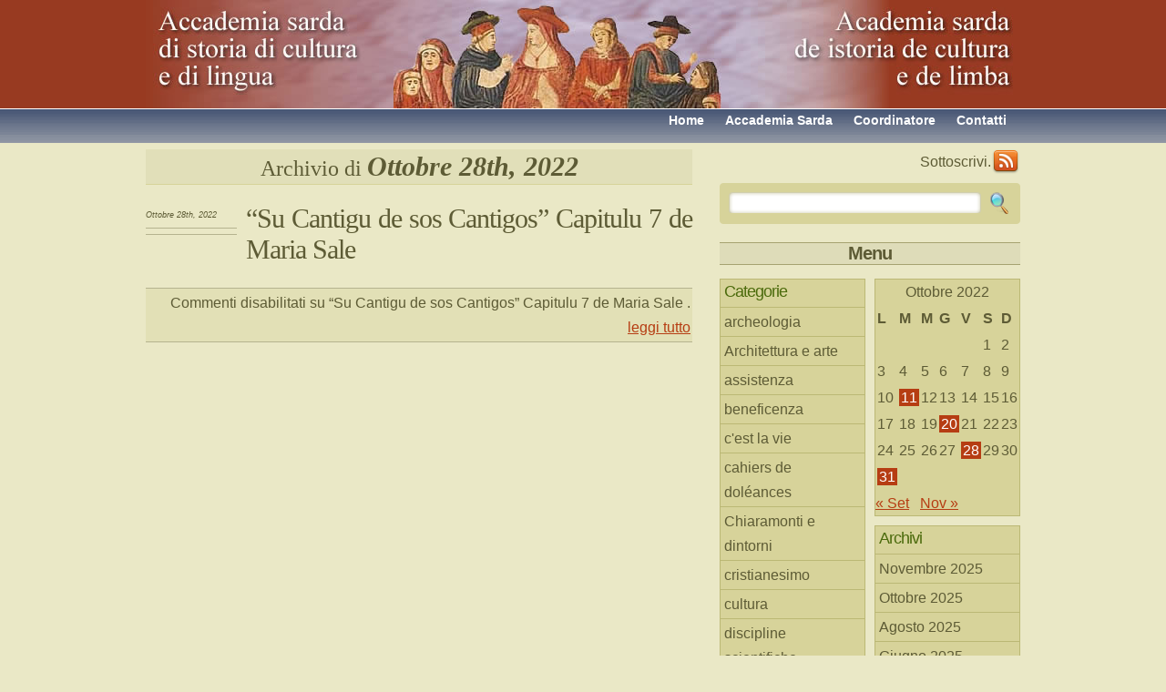

--- FILE ---
content_type: text/html; charset=UTF-8
request_url: https://www.accademiasarda.it/2022/10/28/
body_size: 8353
content:
<!DOCTYPE html PUBLIC "-//W3C//DTD XHTML 1.0 Transitional//EN" "http://www.w3.org/TR/xhtml1/DTD/xhtml1-transitional.dtd">
<html xmlns="http://www.w3.org/1999/xhtml" lang="it-IT">

<head profile="http://gmpg.org/xfn/11">
<meta http-equiv="Content-Type" content="text/html; charset=UTF-8" />

<title>Accademia sarda di storia di cultura e di lingua   &raquo; 2022 &raquo; Ottobre &raquo; 28</title>

<link rel="stylesheet" href="https://www.accademiasarda.it/wp-content/themes/green/style.css" type="text/css" media="screen" />
    <!--[if IE 6]>
	<link rel="stylesheet" href="https://www.accademiasarda.it/wp-content/themes/green/hack.css" type="text/css" />
	<![endif]-->
<link rel="alternate" type="application/rss+xml" title="Accademia sarda di storia di cultura e di lingua RSS Feed" href="https://www.accademiasarda.it/feed/" />
<link rel="pingback" href="https://www.accademiasarda.it/xmlrpc.php" />

<link rel='dns-prefetch' href='//s.w.org' />
		<script type="text/javascript">
			window._wpemojiSettings = {"baseUrl":"https:\/\/s.w.org\/images\/core\/emoji\/12.0.0-1\/72x72\/","ext":".png","svgUrl":"https:\/\/s.w.org\/images\/core\/emoji\/12.0.0-1\/svg\/","svgExt":".svg","source":{"concatemoji":"https:\/\/www.accademiasarda.it\/wp-includes\/js\/wp-emoji-release.min.js?ver=5.4.18"}};
			/*! This file is auto-generated */
			!function(e,a,t){var n,r,o,i=a.createElement("canvas"),p=i.getContext&&i.getContext("2d");function s(e,t){var a=String.fromCharCode;p.clearRect(0,0,i.width,i.height),p.fillText(a.apply(this,e),0,0);e=i.toDataURL();return p.clearRect(0,0,i.width,i.height),p.fillText(a.apply(this,t),0,0),e===i.toDataURL()}function c(e){var t=a.createElement("script");t.src=e,t.defer=t.type="text/javascript",a.getElementsByTagName("head")[0].appendChild(t)}for(o=Array("flag","emoji"),t.supports={everything:!0,everythingExceptFlag:!0},r=0;r<o.length;r++)t.supports[o[r]]=function(e){if(!p||!p.fillText)return!1;switch(p.textBaseline="top",p.font="600 32px Arial",e){case"flag":return s([127987,65039,8205,9895,65039],[127987,65039,8203,9895,65039])?!1:!s([55356,56826,55356,56819],[55356,56826,8203,55356,56819])&&!s([55356,57332,56128,56423,56128,56418,56128,56421,56128,56430,56128,56423,56128,56447],[55356,57332,8203,56128,56423,8203,56128,56418,8203,56128,56421,8203,56128,56430,8203,56128,56423,8203,56128,56447]);case"emoji":return!s([55357,56424,55356,57342,8205,55358,56605,8205,55357,56424,55356,57340],[55357,56424,55356,57342,8203,55358,56605,8203,55357,56424,55356,57340])}return!1}(o[r]),t.supports.everything=t.supports.everything&&t.supports[o[r]],"flag"!==o[r]&&(t.supports.everythingExceptFlag=t.supports.everythingExceptFlag&&t.supports[o[r]]);t.supports.everythingExceptFlag=t.supports.everythingExceptFlag&&!t.supports.flag,t.DOMReady=!1,t.readyCallback=function(){t.DOMReady=!0},t.supports.everything||(n=function(){t.readyCallback()},a.addEventListener?(a.addEventListener("DOMContentLoaded",n,!1),e.addEventListener("load",n,!1)):(e.attachEvent("onload",n),a.attachEvent("onreadystatechange",function(){"complete"===a.readyState&&t.readyCallback()})),(n=t.source||{}).concatemoji?c(n.concatemoji):n.wpemoji&&n.twemoji&&(c(n.twemoji),c(n.wpemoji)))}(window,document,window._wpemojiSettings);
		</script>
		<style type="text/css">
img.wp-smiley,
img.emoji {
	display: inline !important;
	border: none !important;
	box-shadow: none !important;
	height: 1em !important;
	width: 1em !important;
	margin: 0 .07em !important;
	vertical-align: -0.1em !important;
	background: none !important;
	padding: 0 !important;
}
</style>
	<link rel='stylesheet' id='wp-block-library-css'  href='https://www.accademiasarda.it/wp-includes/css/dist/block-library/style.min.css?ver=5.4.18' type='text/css' media='all' />
<link rel='https://api.w.org/' href='https://www.accademiasarda.it/wp-json/' />
<link rel="EditURI" type="application/rsd+xml" title="RSD" href="https://www.accademiasarda.it/xmlrpc.php?rsd" />
<link rel="wlwmanifest" type="application/wlwmanifest+xml" href="https://www.accademiasarda.it/wp-includes/wlwmanifest.xml" /> 
<meta name="generator" content="WordPress 5.4.18" />

<!-- Protected by WP-SpamFree :: JS BEGIN -->
<script type="text/javascript" src="https://www.accademiasarda.it/wp-content/plugins/wp-spamfree/js/wpsfv2-js.php"></script> 
<!-- Protected by WP-SpamFree :: JS END -->

<style type="text/css">.recentcomments a{display:inline !important;padding:0 !important;margin:0 !important;}</style></head>
<body>
<!--wrapper-->
<div id="wrapper">
<!--header-->
	<div id="header">
    	<!--logo-->
    	<div id="logo"><h1><a href="https://www.accademiasarda.it" title="storia cultura e lingua italiana e sarda">Accademia sarda di storia di cultura e di lingua</a></h1></div><!--logo-end-->
        <!--page-navigation-->
        
    </div><!--header-end-->
	<div id="menu">
        <em></em>
        	<ul>
				<li class="page_item"><a href="https://www.accademiasarda.it/contatti/" title="Contattaci">Contatti</a></li>
				<li class="page_item"><a href="https://www.accademiasarda.it/angelino-tedde/" title="Coordinatore del sito">Coordinatore</a></li>
        		<li class="page_item"><a href="https://www.accademiasarda.it/?page_id=10" title="Accademia sarda di storia di cultura e di lingua">Accademia Sarda</a></li>
				<li class="page_item"><a href="https://www.accademiasarda.it" title="Ritorna alla pagina iniziale">Home</a></li>
            </ul>
        </div><!--page-navigation-->
	<!--content-->
	<div id="content">
    
		<!--left-col-->   
		<div id="left-col">

		
 	   	  		<h2 class="pagetitle">Archivio di <strong>Ottobre 28th, 2022</strong></h2>
 	  
				<div class="post">
			<div class="post-info">
				<em>Ottobre 28th, 2022</em>
		<span class="post-tag"></span>
		</div>

		<div class="entry">
		<h2><a href="https://www.accademiasarda.it/2022/10/su-cantigu-de-sos-cantigos-capitulu-7-de-maria-sale/" rel="bookmark" title="Permanent Link to &#8220;Su Cantigu de sos Cantigos&#8221; Capitulu 7 de Maria Sale">&#8220;Su Cantigu de sos Cantigos&#8221; Capitulu 7 de Maria Sale</a></h2>
		<p class="metadata"><span>Commenti disabilitati<span class="screen-reader-text"> su &#8220;Su Cantigu de sos Cantigos&#8221; Capitulu 7 de Maria Sale</span></span> . <a href="https://www.accademiasarda.it/2022/10/su-cantigu-de-sos-cantigos-capitulu-7-de-maria-sale/#more-19090">leggi tutto</a></p>
		</div>
                
		<div class="navigation">
        	<div class="alignleft"></div>
        	<div class="alignright"></div>
		</div>
        
        </div><!--post-end-->
		
	
	</div>
    
<!--right-col-->  
<div id="right-col">

    <!--rss subscriber-->  
    <div id="feed">
        <a href="https://www.accademiasarda.it/feed/" class="rss">RSS</a> Sottoscrivi.
    </div><!--rss subscriber-end-->

    <!--search-->  

    	    <div id="searchform">
<form method="" action="https://www.accademiasarda.it/">

<input type="text" value="" name="s" id="s" />
<input type="submit" id="searchsubmit" value="&nbsp;" />
        
</form></div>

	
        <!--sidebar-->             
        <div id="sidebar"><h3>Menu</h3>
         	<!--sidebar1-->
<div id="sidebar1">
  
    <ul>
    <li id="categories-153315451" class="widget widget_categories"><h2 class="widgettitle">Categorie</h2>
		<ul>
				<li class="cat-item cat-item-13"><a href="https://www.accademiasarda.it/category/archeologia/">archeologia</a>
</li>
	<li class="cat-item cat-item-121"><a href="https://www.accademiasarda.it/category/architettura-e-arte/">Architettura e arte</a>
</li>
	<li class="cat-item cat-item-54"><a href="https://www.accademiasarda.it/category/assistenza/">assistenza</a>
</li>
	<li class="cat-item cat-item-53"><a href="https://www.accademiasarda.it/category/beneficenza/">beneficenza</a>
</li>
	<li class="cat-item cat-item-85"><a href="https://www.accademiasarda.it/category/cahiers-de-doleances/cest-la-vie/">c&#039;est la vie</a>
</li>
	<li class="cat-item cat-item-40"><a href="https://www.accademiasarda.it/category/cahiers-de-doleances/">cahiers de doléances</a>
</li>
	<li class="cat-item cat-item-57"><a href="https://www.accademiasarda.it/category/cultura/chiaramonti-e-dintorni/">Chiaramonti e dintorni</a>
</li>
	<li class="cat-item cat-item-42"><a href="https://www.accademiasarda.it/category/biografie-di-vita/cristianesimo/">cristianesimo</a>
</li>
	<li class="cat-item cat-item-6"><a href="https://www.accademiasarda.it/category/cultura/">cultura</a>
</li>
	<li class="cat-item cat-item-1"><a href="https://www.accademiasarda.it/category/disc-scient/">discipline scientifiche</a>
</li>
	<li class="cat-item cat-item-55"><a href="https://www.accademiasarda.it/category/educazione/">educazione</a>
</li>
	<li class="cat-item cat-item-112"><a href="https://www.accademiasarda.it/category/eventi-culturali/">eventi culturali</a>
</li>
	<li class="cat-item cat-item-123"><a href="https://www.accademiasarda.it/category/eventi-luttuosi/">eventi luttuosi</a>
</li>
	<li class="cat-item cat-item-43"><a href="https://www.accademiasarda.it/category/eventi-straordinari/">eventi straordinari</a>
</li>
	<li class="cat-item cat-item-75"><a href="https://www.accademiasarda.it/category/filologia/">filologia</a>
</li>
	<li class="cat-item cat-item-96"><a href="https://www.accademiasarda.it/category/filosofia/">Filosofia</a>
</li>
	<li class="cat-item cat-item-104"><a href="https://www.accademiasarda.it/category/gallurese/">gallurese</a>
</li>
	<li class="cat-item cat-item-86"><a href="https://www.accademiasarda.it/category/il-marchio-dalla-protome-taurina/">Il marchio dalla protòme taurina</a>
</li>
	<li class="cat-item cat-item-56"><a href="https://www.accademiasarda.it/category/istituzioni-educative/">istituzioni educative</a>
</li>
	<li class="cat-item cat-item-45"><a href="https://www.accademiasarda.it/category/letteratura-giovanile/">letteratura giovanile</a>
</li>
	<li class="cat-item cat-item-10"><a href="https://www.accademiasarda.it/category/cultura/letteratura-sarda/">letteratura sarda</a>
</li>
	<li class="cat-item cat-item-5"><a href="https://www.accademiasarda.it/category/lingualimba/">lingua/limba</a>
</li>
	<li class="cat-item cat-item-41"><a href="https://www.accademiasarda.it/category/biografie-di-vita/">memoria e storia</a>
</li>
	<li class="cat-item cat-item-14"><a href="https://www.accademiasarda.it/category/narrativa/">narrativa</a>
</li>
	<li class="cat-item cat-item-76"><a href="https://www.accademiasarda.it/category/onomastica/">onomastica</a>
</li>
	<li class="cat-item cat-item-92"><a href="https://www.accademiasarda.it/category/pedagogia/">pedagogia</a>
</li>
	<li class="cat-item cat-item-39"><a href="https://www.accademiasarda.it/category/politologia/">politologia</a>
</li>
	<li class="cat-item cat-item-103"><a href="https://www.accademiasarda.it/category/prosa/">prosa</a>
</li>
	<li class="cat-item cat-item-108"><a href="https://www.accademiasarda.it/category/psicologia/">psicologia</a>
</li>
	<li class="cat-item cat-item-113"><a href="https://www.accademiasarda.it/category/recensioni/">recensioni</a>
</li>
	<li class="cat-item cat-item-25"><a href="https://www.accademiasarda.it/category/salmi-biblici-in-limba/">salmi biblici in limba</a>
</li>
	<li class="cat-item cat-item-125"><a href="https://www.accademiasarda.it/category/sarah-savioli/">Sarah Savioli</a>
</li>
	<li class="cat-item cat-item-126"><a href="https://www.accademiasarda.it/category/cultura/sarah-savioli-cultura/" title="narrativa">Sarah Savioli</a>
</li>
	<li class="cat-item cat-item-32"><a href="https://www.accademiasarda.it/category/sassari-e-dintorni/">sassari e dintorni</a>
</li>
	<li class="cat-item cat-item-4"><a href="https://www.accademiasarda.it/category/storia/">storia</a>
</li>
	<li class="cat-item cat-item-3"><a href="https://www.accademiasarda.it/category/disc-scient/storia-educazione-scuola/">storia della scuola</a>
</li>
	<li class="cat-item cat-item-17"><a href="https://www.accademiasarda.it/category/toponomastica/">toponomastica</a>
</li>
	<li class="cat-item cat-item-44"><a href="https://www.accademiasarda.it/category/versi-in-gallurese/">versi in gallurese</a>
</li>
	<li class="cat-item cat-item-23"><a href="https://www.accademiasarda.it/category/versi-in-italiano/">versi in italiano</a>
</li>
	<li class="cat-item cat-item-15"><a href="https://www.accademiasarda.it/category/versos-in-limba/">versos in limba</a>
</li>
	<li class="cat-item cat-item-99"><a href="https://www.accademiasarda.it/category/vita-contadina/">vita contadina</a>
</li>
	<li class="cat-item cat-item-122"><a href="https://www.accademiasarda.it/category/vita-rurale/">vita rurale</a>
</li>
	<li class="cat-item cat-item-120"><a href="https://www.accademiasarda.it/category/vita-contadina/vita-urbana/">vita urbana</a>
</li>
		</ul>
			</li>
<li id="meta-2" class="widget widget_meta"><h2 class="widgettitle">Meta</h2>
			<ul>
						<li><a href="https://www.accademiasarda.it/wp-login.php">Accedi</a></li>
			<li><a href="https://www.accademiasarda.it/feed/">Inserimenti feed</a></li>
			<li><a href="https://www.accademiasarda.it/comments/feed/">Feed dei commenti</a></li>
			<li><a href="https://it.wordpress.org/">WordPress.org</a></li>			</ul>
			</li>
<li id="recent-comments-2" class="widget widget_recent_comments"><h2 class="widgettitle">Arrejonos e Parres</h2>
<ul id="recentcomments"><li class="recentcomments"><span class="comment-author-link"><a href='http://www.accademiasarda.it' rel='external nofollow ugc' class='url'>Angelino</a></span> su <a href="https://www.accademiasarda.it/2020/10/mons-giuseppe-budroni-castelfranco-emilia1924-tempio1990-di-pietro-meloni/comment-page-1/#comment-5750">Mons. Giuseppe Budroni (Castelfranco Emilia,1924-Tempio,1990) di Pietro Meloni</a></li><li class="recentcomments"><span class="comment-author-link"><a href='http://www.accademiasarda.it' rel='external nofollow ugc' class='url'>Angelino</a></span> su <a href="https://www.accademiasarda.it/2020/10/mons-giuseppe-budroni-castelfranco-emilia1924-tempio1990-di-pietro-meloni/comment-page-1/#comment-5747">Mons. Giuseppe Budroni (Castelfranco Emilia,1924-Tempio,1990) di Pietro Meloni</a></li><li class="recentcomments"><span class="comment-author-link"><a href='http://www.accademiasarda.it' rel='external nofollow ugc' class='url'>Angelino</a></span> su <a href="https://www.accademiasarda.it/2020/10/eva-mameli-calvino-di-adriana-biffis-ottelli/comment-page-1/#comment-5642">&#8220;Eva Mameli Calvino&#8221; di Adriana Biffis Ottelli</a></li><li class="recentcomments"><span class="comment-author-link"><a href='http://errata%20corrige' rel='external nofollow ugc' class='url'>Giovanna Elies</a></span> su <a href="https://www.accademiasarda.it/2019/11/sas-ultima-canzones-e-cantigos-de-amargura-testamento/comment-page-1/#comment-3889">Sas ultimas cantones e cantigos de amargura, testamento poetico e politico di Antioco Casula (Montanaru) a cura di Gianni Avorio</a></li><li class="recentcomments"><span class="comment-author-link">Ortu Eleonora</span> su <a href="https://www.accademiasarda.it/2019/10/chi-vede-nero-e-chi-vede-bianco-chi-ha-il-senso-storico-e-chi-non-ce-lha-di-ange-de-clermont/comment-page-1/#comment-3888">&#8220;Chi vede nero e chi vede bianco, chi ha il senso storico e chi non ce l&#8217;ha&#8221; di Ange de Clermont</a></li></ul></li>
<li id="linkcat-35" class="widget widget_links"><h2 class="widgettitle">Amici</h2>

	<ul class='xoxo blogroll'>
<li><a href="http://www.cisui.unibo.it/" title="Centro Interuniversitario per  la Storia delle Università in Italia">Gian Paolo Brizzi</a></li>
<li><a href="http://www.luigiladu.it">Luigi Ladu</a></li>

	</ul>
</li>

<li id="linkcat-27" class="widget widget_links"><h2 class="widgettitle">Siti dei soci</h2>

	<ul class='xoxo blogroll'>
<li><a href="http://www.ztaramonte.it" rel="friend co-worker" title="Questo è il sito del chiaramontese Carlo Moretti, cultore di musica, canto e di tradizioni popolari ad esso correlato. Buon pubblicista e cultore di cultura e lingua sarda." target="_blank">Carlo Moretti</a></li>
<li><a href="http://www.domitillasatta.com" rel="friend co-worker" title=" Domitilla Satta: La pittura come passione di una vita " target="_blank">Domitilla Satta</a></li>

	</ul>
</li>

<li id="linkcat-2" class="widget widget_links"><h2 class="widgettitle">Siti utili</h2>

	<ul class='xoxo blogroll'>
<li><a href="http://www.buddusoambiente.blogspot.com/" title="uomo ambiente e altro">Buddusòambiente</a></li>
<li><a href="http://www.chiesacattolica.it/" title="Il sito della Chiesa cattolica">Chiesa cattolica</a></li>
<li><a href="http://www.fdcsardegna.191.it/">Figlie Carità Sardegna</a></li>
<li><a href="http://www.filles-de-la-charite.org/fr/about.aspx" title="Una famiglia religiosa e laica per gli ultimi del mondo">Figlie della Carità Parigi</a></li>
<li><a href="http://www.pittau.it" title="Eminente e enciclopedico studioso della Sardegna">Massimo Pittau</a></li>
<li><a href="http://www.filologiasarda.eu">Nicola Tanda</a></li>
<li><a href="http://www.unicattolica.it/" title="Università Cattolica Sacro Cuore">Università Sacro Cuore</a></li>

	</ul>
</li>

<li id="widget-shinystat-2" class="widget wp-shinystat"><!-- Inizio Codice ShinyStat -->
<script type="text/javascript" src="//codicepro.shinystat.com/cgi-bin/getcod.cgi?USER=angtedde"></script>
<noscript>
<a href="https://www.shinystat.com/it/" target="_top">
<img src="//www.shinystat.com/cgi-bin/shinystat.cgi?USER=angtedde" alt="Statistiche accessi" style="border:0px" /></a>
</noscript>
<!-- Fine Codice ShinyStat --></li>
    
    </ul>
</div><!--sidebar1-end-->    		<!--sidebar2-->
<div id="sidebar2">
    <ul>
    <li id="calendar-2" class="widget widget_calendar"><div id="calendar_wrap" class="calendar_wrap"><table id="wp-calendar" class="wp-calendar-table">
	<caption>Ottobre 2022</caption>
	<thead>
	<tr>
		<th scope="col" title="lunedì">L</th>
		<th scope="col" title="martedì">M</th>
		<th scope="col" title="mercoledì">M</th>
		<th scope="col" title="giovedì">G</th>
		<th scope="col" title="venerdì">V</th>
		<th scope="col" title="sabato">S</th>
		<th scope="col" title="domenica">D</th>
	</tr>
	</thead>
	<tbody>
	<tr>
		<td colspan="5" class="pad">&nbsp;</td><td>1</td><td>2</td>
	</tr>
	<tr>
		<td>3</td><td>4</td><td>5</td><td>6</td><td>7</td><td>8</td><td>9</td>
	</tr>
	<tr>
		<td>10</td><td><a href="https://www.accademiasarda.it/2022/10/11/" aria-label="Articoli pubblicati in 11 October 2022">11</a></td><td>12</td><td>13</td><td>14</td><td>15</td><td>16</td>
	</tr>
	<tr>
		<td>17</td><td>18</td><td>19</td><td><a href="https://www.accademiasarda.it/2022/10/20/" aria-label="Articoli pubblicati in 20 October 2022">20</a></td><td>21</td><td>22</td><td>23</td>
	</tr>
	<tr>
		<td>24</td><td>25</td><td>26</td><td>27</td><td><a href="https://www.accademiasarda.it/2022/10/28/" aria-label="Articoli pubblicati in 28 October 2022">28</a></td><td>29</td><td>30</td>
	</tr>
	<tr>
		<td><a href="https://www.accademiasarda.it/2022/10/31/" aria-label="Articoli pubblicati in 31 October 2022">31</a></td>
		<td class="pad" colspan="6">&nbsp;</td>
	</tr>
	</tbody>
	</table><nav aria-label="Mesi precedenti e successivi" class="wp-calendar-nav">
		<span class="wp-calendar-nav-prev"><a href="https://www.accademiasarda.it/2022/09/">&laquo; Set</a></span>
		<span class="pad">&nbsp;</span>
		<span class="wp-calendar-nav-next"><a href="https://www.accademiasarda.it/2022/11/">Nov &raquo;</a></span>
	</nav></div></li>
<li id="archives-2" class="widget widget_archive"><h2 class="widgettitle">Archivi</h2>
		<ul>
				<li><a href='https://www.accademiasarda.it/2025/11/'>Novembre 2025</a></li>
	<li><a href='https://www.accademiasarda.it/2025/10/'>Ottobre 2025</a></li>
	<li><a href='https://www.accademiasarda.it/2025/08/'>Agosto 2025</a></li>
	<li><a href='https://www.accademiasarda.it/2025/06/'>Giugno 2025</a></li>
	<li><a href='https://www.accademiasarda.it/2025/05/'>Maggio 2025</a></li>
	<li><a href='https://www.accademiasarda.it/2025/03/'>Marzo 2025</a></li>
	<li><a href='https://www.accademiasarda.it/2025/02/'>Febbraio 2025</a></li>
	<li><a href='https://www.accademiasarda.it/2025/01/'>Gennaio 2025</a></li>
	<li><a href='https://www.accademiasarda.it/2024/12/'>Dicembre 2024</a></li>
	<li><a href='https://www.accademiasarda.it/2024/11/'>Novembre 2024</a></li>
	<li><a href='https://www.accademiasarda.it/2024/10/'>Ottobre 2024</a></li>
	<li><a href='https://www.accademiasarda.it/2024/09/'>Settembre 2024</a></li>
	<li><a href='https://www.accademiasarda.it/2024/08/'>Agosto 2024</a></li>
	<li><a href='https://www.accademiasarda.it/2024/07/'>Luglio 2024</a></li>
	<li><a href='https://www.accademiasarda.it/2024/06/'>Giugno 2024</a></li>
	<li><a href='https://www.accademiasarda.it/2024/05/'>Maggio 2024</a></li>
	<li><a href='https://www.accademiasarda.it/2024/04/'>Aprile 2024</a></li>
	<li><a href='https://www.accademiasarda.it/2024/03/'>Marzo 2024</a></li>
	<li><a href='https://www.accademiasarda.it/2024/02/'>Febbraio 2024</a></li>
	<li><a href='https://www.accademiasarda.it/2024/01/'>Gennaio 2024</a></li>
	<li><a href='https://www.accademiasarda.it/2023/12/'>Dicembre 2023</a></li>
	<li><a href='https://www.accademiasarda.it/2023/11/'>Novembre 2023</a></li>
	<li><a href='https://www.accademiasarda.it/2023/10/'>Ottobre 2023</a></li>
	<li><a href='https://www.accademiasarda.it/2023/09/'>Settembre 2023</a></li>
	<li><a href='https://www.accademiasarda.it/2023/08/'>Agosto 2023</a></li>
	<li><a href='https://www.accademiasarda.it/2023/07/'>Luglio 2023</a></li>
	<li><a href='https://www.accademiasarda.it/2023/06/'>Giugno 2023</a></li>
	<li><a href='https://www.accademiasarda.it/2023/05/'>Maggio 2023</a></li>
	<li><a href='https://www.accademiasarda.it/2023/04/'>Aprile 2023</a></li>
	<li><a href='https://www.accademiasarda.it/2023/03/'>Marzo 2023</a></li>
	<li><a href='https://www.accademiasarda.it/2023/02/'>Febbraio 2023</a></li>
	<li><a href='https://www.accademiasarda.it/2023/01/'>Gennaio 2023</a></li>
	<li><a href='https://www.accademiasarda.it/2022/12/'>Dicembre 2022</a></li>
	<li><a href='https://www.accademiasarda.it/2022/11/'>Novembre 2022</a></li>
	<li><a href='https://www.accademiasarda.it/2022/10/' aria-current="page">Ottobre 2022</a></li>
	<li><a href='https://www.accademiasarda.it/2022/09/'>Settembre 2022</a></li>
	<li><a href='https://www.accademiasarda.it/2022/08/'>Agosto 2022</a></li>
	<li><a href='https://www.accademiasarda.it/2022/07/'>Luglio 2022</a></li>
	<li><a href='https://www.accademiasarda.it/2022/06/'>Giugno 2022</a></li>
	<li><a href='https://www.accademiasarda.it/2022/05/'>Maggio 2022</a></li>
	<li><a href='https://www.accademiasarda.it/2022/04/'>Aprile 2022</a></li>
	<li><a href='https://www.accademiasarda.it/2022/03/'>Marzo 2022</a></li>
	<li><a href='https://www.accademiasarda.it/2022/02/'>Febbraio 2022</a></li>
	<li><a href='https://www.accademiasarda.it/2022/01/'>Gennaio 2022</a></li>
	<li><a href='https://www.accademiasarda.it/2021/12/'>Dicembre 2021</a></li>
	<li><a href='https://www.accademiasarda.it/2021/11/'>Novembre 2021</a></li>
	<li><a href='https://www.accademiasarda.it/2021/10/'>Ottobre 2021</a></li>
	<li><a href='https://www.accademiasarda.it/2021/09/'>Settembre 2021</a></li>
	<li><a href='https://www.accademiasarda.it/2021/08/'>Agosto 2021</a></li>
	<li><a href='https://www.accademiasarda.it/2021/07/'>Luglio 2021</a></li>
	<li><a href='https://www.accademiasarda.it/2021/06/'>Giugno 2021</a></li>
	<li><a href='https://www.accademiasarda.it/2021/05/'>Maggio 2021</a></li>
	<li><a href='https://www.accademiasarda.it/2021/04/'>Aprile 2021</a></li>
	<li><a href='https://www.accademiasarda.it/2021/03/'>Marzo 2021</a></li>
	<li><a href='https://www.accademiasarda.it/2021/02/'>Febbraio 2021</a></li>
	<li><a href='https://www.accademiasarda.it/2021/01/'>Gennaio 2021</a></li>
	<li><a href='https://www.accademiasarda.it/2020/12/'>Dicembre 2020</a></li>
	<li><a href='https://www.accademiasarda.it/2020/11/'>Novembre 2020</a></li>
	<li><a href='https://www.accademiasarda.it/2020/10/'>Ottobre 2020</a></li>
	<li><a href='https://www.accademiasarda.it/2020/09/'>Settembre 2020</a></li>
	<li><a href='https://www.accademiasarda.it/2020/08/'>Agosto 2020</a></li>
	<li><a href='https://www.accademiasarda.it/2020/07/'>Luglio 2020</a></li>
	<li><a href='https://www.accademiasarda.it/2020/06/'>Giugno 2020</a></li>
	<li><a href='https://www.accademiasarda.it/2020/05/'>Maggio 2020</a></li>
	<li><a href='https://www.accademiasarda.it/2020/04/'>Aprile 2020</a></li>
	<li><a href='https://www.accademiasarda.it/2020/03/'>Marzo 2020</a></li>
	<li><a href='https://www.accademiasarda.it/2020/02/'>Febbraio 2020</a></li>
	<li><a href='https://www.accademiasarda.it/2020/01/'>Gennaio 2020</a></li>
	<li><a href='https://www.accademiasarda.it/2019/12/'>Dicembre 2019</a></li>
	<li><a href='https://www.accademiasarda.it/2019/11/'>Novembre 2019</a></li>
	<li><a href='https://www.accademiasarda.it/2019/10/'>Ottobre 2019</a></li>
	<li><a href='https://www.accademiasarda.it/2019/09/'>Settembre 2019</a></li>
	<li><a href='https://www.accademiasarda.it/2019/08/'>Agosto 2019</a></li>
	<li><a href='https://www.accademiasarda.it/2019/07/'>Luglio 2019</a></li>
	<li><a href='https://www.accademiasarda.it/2019/06/'>Giugno 2019</a></li>
	<li><a href='https://www.accademiasarda.it/2019/05/'>Maggio 2019</a></li>
	<li><a href='https://www.accademiasarda.it/2019/04/'>Aprile 2019</a></li>
	<li><a href='https://www.accademiasarda.it/2019/03/'>Marzo 2019</a></li>
	<li><a href='https://www.accademiasarda.it/2019/02/'>Febbraio 2019</a></li>
	<li><a href='https://www.accademiasarda.it/2019/01/'>Gennaio 2019</a></li>
	<li><a href='https://www.accademiasarda.it/2018/12/'>Dicembre 2018</a></li>
	<li><a href='https://www.accademiasarda.it/2018/11/'>Novembre 2018</a></li>
	<li><a href='https://www.accademiasarda.it/2018/10/'>Ottobre 2018</a></li>
	<li><a href='https://www.accademiasarda.it/2018/09/'>Settembre 2018</a></li>
	<li><a href='https://www.accademiasarda.it/2018/08/'>Agosto 2018</a></li>
	<li><a href='https://www.accademiasarda.it/2018/07/'>Luglio 2018</a></li>
	<li><a href='https://www.accademiasarda.it/2018/06/'>Giugno 2018</a></li>
	<li><a href='https://www.accademiasarda.it/2018/05/'>Maggio 2018</a></li>
	<li><a href='https://www.accademiasarda.it/2018/04/'>Aprile 2018</a></li>
	<li><a href='https://www.accademiasarda.it/2018/03/'>Marzo 2018</a></li>
	<li><a href='https://www.accademiasarda.it/2018/02/'>Febbraio 2018</a></li>
	<li><a href='https://www.accademiasarda.it/2018/01/'>Gennaio 2018</a></li>
	<li><a href='https://www.accademiasarda.it/2017/12/'>Dicembre 2017</a></li>
	<li><a href='https://www.accademiasarda.it/2017/11/'>Novembre 2017</a></li>
	<li><a href='https://www.accademiasarda.it/2017/10/'>Ottobre 2017</a></li>
	<li><a href='https://www.accademiasarda.it/2017/09/'>Settembre 2017</a></li>
	<li><a href='https://www.accademiasarda.it/2017/08/'>Agosto 2017</a></li>
	<li><a href='https://www.accademiasarda.it/2017/07/'>Luglio 2017</a></li>
	<li><a href='https://www.accademiasarda.it/2017/06/'>Giugno 2017</a></li>
	<li><a href='https://www.accademiasarda.it/2017/05/'>Maggio 2017</a></li>
	<li><a href='https://www.accademiasarda.it/2017/04/'>Aprile 2017</a></li>
	<li><a href='https://www.accademiasarda.it/2017/03/'>Marzo 2017</a></li>
	<li><a href='https://www.accademiasarda.it/2017/02/'>Febbraio 2017</a></li>
	<li><a href='https://www.accademiasarda.it/2017/01/'>Gennaio 2017</a></li>
	<li><a href='https://www.accademiasarda.it/2016/12/'>Dicembre 2016</a></li>
	<li><a href='https://www.accademiasarda.it/2016/11/'>Novembre 2016</a></li>
	<li><a href='https://www.accademiasarda.it/2016/10/'>Ottobre 2016</a></li>
	<li><a href='https://www.accademiasarda.it/2016/09/'>Settembre 2016</a></li>
	<li><a href='https://www.accademiasarda.it/2016/08/'>Agosto 2016</a></li>
	<li><a href='https://www.accademiasarda.it/2016/07/'>Luglio 2016</a></li>
	<li><a href='https://www.accademiasarda.it/2016/06/'>Giugno 2016</a></li>
	<li><a href='https://www.accademiasarda.it/2016/05/'>Maggio 2016</a></li>
	<li><a href='https://www.accademiasarda.it/2016/04/'>Aprile 2016</a></li>
	<li><a href='https://www.accademiasarda.it/2016/03/'>Marzo 2016</a></li>
	<li><a href='https://www.accademiasarda.it/2016/02/'>Febbraio 2016</a></li>
	<li><a href='https://www.accademiasarda.it/2016/01/'>Gennaio 2016</a></li>
	<li><a href='https://www.accademiasarda.it/2015/12/'>Dicembre 2015</a></li>
	<li><a href='https://www.accademiasarda.it/2015/11/'>Novembre 2015</a></li>
	<li><a href='https://www.accademiasarda.it/2015/10/'>Ottobre 2015</a></li>
	<li><a href='https://www.accademiasarda.it/2015/09/'>Settembre 2015</a></li>
	<li><a href='https://www.accademiasarda.it/2015/08/'>Agosto 2015</a></li>
	<li><a href='https://www.accademiasarda.it/2015/07/'>Luglio 2015</a></li>
	<li><a href='https://www.accademiasarda.it/2015/06/'>Giugno 2015</a></li>
	<li><a href='https://www.accademiasarda.it/2015/05/'>Maggio 2015</a></li>
	<li><a href='https://www.accademiasarda.it/2015/04/'>Aprile 2015</a></li>
	<li><a href='https://www.accademiasarda.it/2015/03/'>Marzo 2015</a></li>
	<li><a href='https://www.accademiasarda.it/2015/02/'>Febbraio 2015</a></li>
	<li><a href='https://www.accademiasarda.it/2015/01/'>Gennaio 2015</a></li>
	<li><a href='https://www.accademiasarda.it/2014/12/'>Dicembre 2014</a></li>
	<li><a href='https://www.accademiasarda.it/2014/11/'>Novembre 2014</a></li>
	<li><a href='https://www.accademiasarda.it/2014/10/'>Ottobre 2014</a></li>
	<li><a href='https://www.accademiasarda.it/2014/08/'>Agosto 2014</a></li>
	<li><a href='https://www.accademiasarda.it/2014/07/'>Luglio 2014</a></li>
	<li><a href='https://www.accademiasarda.it/2014/06/'>Giugno 2014</a></li>
	<li><a href='https://www.accademiasarda.it/2014/05/'>Maggio 2014</a></li>
	<li><a href='https://www.accademiasarda.it/2014/04/'>Aprile 2014</a></li>
	<li><a href='https://www.accademiasarda.it/2014/03/'>Marzo 2014</a></li>
	<li><a href='https://www.accademiasarda.it/2014/02/'>Febbraio 2014</a></li>
	<li><a href='https://www.accademiasarda.it/2014/01/'>Gennaio 2014</a></li>
	<li><a href='https://www.accademiasarda.it/2013/12/'>Dicembre 2013</a></li>
	<li><a href='https://www.accademiasarda.it/2013/11/'>Novembre 2013</a></li>
	<li><a href='https://www.accademiasarda.it/2013/10/'>Ottobre 2013</a></li>
	<li><a href='https://www.accademiasarda.it/2013/09/'>Settembre 2013</a></li>
	<li><a href='https://www.accademiasarda.it/2013/08/'>Agosto 2013</a></li>
	<li><a href='https://www.accademiasarda.it/2013/07/'>Luglio 2013</a></li>
	<li><a href='https://www.accademiasarda.it/2013/06/'>Giugno 2013</a></li>
	<li><a href='https://www.accademiasarda.it/2013/05/'>Maggio 2013</a></li>
	<li><a href='https://www.accademiasarda.it/2013/04/'>Aprile 2013</a></li>
	<li><a href='https://www.accademiasarda.it/2013/03/'>Marzo 2013</a></li>
	<li><a href='https://www.accademiasarda.it/2013/02/'>Febbraio 2013</a></li>
	<li><a href='https://www.accademiasarda.it/2013/01/'>Gennaio 2013</a></li>
	<li><a href='https://www.accademiasarda.it/2012/12/'>Dicembre 2012</a></li>
	<li><a href='https://www.accademiasarda.it/2012/11/'>Novembre 2012</a></li>
	<li><a href='https://www.accademiasarda.it/2012/10/'>Ottobre 2012</a></li>
	<li><a href='https://www.accademiasarda.it/2012/09/'>Settembre 2012</a></li>
	<li><a href='https://www.accademiasarda.it/2012/08/'>Agosto 2012</a></li>
	<li><a href='https://www.accademiasarda.it/2012/07/'>Luglio 2012</a></li>
	<li><a href='https://www.accademiasarda.it/2012/06/'>Giugno 2012</a></li>
	<li><a href='https://www.accademiasarda.it/2012/05/'>Maggio 2012</a></li>
	<li><a href='https://www.accademiasarda.it/2012/04/'>Aprile 2012</a></li>
	<li><a href='https://www.accademiasarda.it/2012/03/'>Marzo 2012</a></li>
	<li><a href='https://www.accademiasarda.it/2012/02/'>Febbraio 2012</a></li>
	<li><a href='https://www.accademiasarda.it/2012/01/'>Gennaio 2012</a></li>
	<li><a href='https://www.accademiasarda.it/2011/12/'>Dicembre 2011</a></li>
	<li><a href='https://www.accademiasarda.it/2011/11/'>Novembre 2011</a></li>
	<li><a href='https://www.accademiasarda.it/2011/10/'>Ottobre 2011</a></li>
	<li><a href='https://www.accademiasarda.it/2011/09/'>Settembre 2011</a></li>
	<li><a href='https://www.accademiasarda.it/2011/08/'>Agosto 2011</a></li>
	<li><a href='https://www.accademiasarda.it/2011/07/'>Luglio 2011</a></li>
	<li><a href='https://www.accademiasarda.it/2011/06/'>Giugno 2011</a></li>
	<li><a href='https://www.accademiasarda.it/2011/05/'>Maggio 2011</a></li>
	<li><a href='https://www.accademiasarda.it/2011/04/'>Aprile 2011</a></li>
	<li><a href='https://www.accademiasarda.it/2011/03/'>Marzo 2011</a></li>
	<li><a href='https://www.accademiasarda.it/2011/02/'>Febbraio 2011</a></li>
	<li><a href='https://www.accademiasarda.it/2011/01/'>Gennaio 2011</a></li>
	<li><a href='https://www.accademiasarda.it/2010/12/'>Dicembre 2010</a></li>
	<li><a href='https://www.accademiasarda.it/2010/11/'>Novembre 2010</a></li>
	<li><a href='https://www.accademiasarda.it/2010/10/'>Ottobre 2010</a></li>
	<li><a href='https://www.accademiasarda.it/2010/09/'>Settembre 2010</a></li>
	<li><a href='https://www.accademiasarda.it/2010/08/'>Agosto 2010</a></li>
	<li><a href='https://www.accademiasarda.it/2010/07/'>Luglio 2010</a></li>
	<li><a href='https://www.accademiasarda.it/2010/06/'>Giugno 2010</a></li>
	<li><a href='https://www.accademiasarda.it/2010/05/'>Maggio 2010</a></li>
	<li><a href='https://www.accademiasarda.it/2010/04/'>Aprile 2010</a></li>
	<li><a href='https://www.accademiasarda.it/2010/03/'>Marzo 2010</a></li>
	<li><a href='https://www.accademiasarda.it/2010/02/'>Febbraio 2010</a></li>
	<li><a href='https://www.accademiasarda.it/2010/01/'>Gennaio 2010</a></li>
	<li><a href='https://www.accademiasarda.it/2009/12/'>Dicembre 2009</a></li>
	<li><a href='https://www.accademiasarda.it/2009/11/'>Novembre 2009</a></li>
	<li><a href='https://www.accademiasarda.it/2009/10/'>Ottobre 2009</a></li>
	<li><a href='https://www.accademiasarda.it/2009/09/'>Settembre 2009</a></li>
	<li><a href='https://www.accademiasarda.it/2009/08/'>Agosto 2009</a></li>
	<li><a href='https://www.accademiasarda.it/2009/07/'>Luglio 2009</a></li>
	<li><a href='https://www.accademiasarda.it/2009/06/'>Giugno 2009</a></li>
	<li><a href='https://www.accademiasarda.it/2009/05/'>Maggio 2009</a></li>
	<li><a href='https://www.accademiasarda.it/2009/04/'>Aprile 2009</a></li>
	<li><a href='https://www.accademiasarda.it/2009/03/'>Marzo 2009</a></li>
	<li><a href='https://www.accademiasarda.it/2009/02/'>Febbraio 2009</a></li>
	<li><a href='https://www.accademiasarda.it/2009/01/'>Gennaio 2009</a></li>
	<li><a href='https://www.accademiasarda.it/2008/12/'>Dicembre 2008</a></li>
	<li><a href='https://www.accademiasarda.it/2008/11/'>Novembre 2008</a></li>
	<li><a href='https://www.accademiasarda.it/2008/10/'>Ottobre 2008</a></li>
		</ul>
			</li>
<li id="pages-2" class="widget widget_pages"><h2 class="widgettitle">Indice Accademia Sarda</h2>
		<ul>
			<li class="page_item page-item-1681"><a href="https://www.accademiasarda.it/paolo-amat-di-san-filippo/">Amat di San Filippo Paolo</a></li>
<li class="page_item page-item-4434"><a href="https://www.accademiasarda.it/piero-bartoloni/">Bartoloni Piero</a></li>
<li class="page_item page-item-2342"><a href="https://www.accademiasarda.it/stanislao-caboni-1795-1880/">Caboni  Stanislao</a></li>
<li class="page_item page-item-3304"><a href="https://www.accademiasarda.it/ettore-cau/">Cau Ettore</a></li>
<li class="page_item page-item-294"><a href="https://www.accademiasarda.it/alfredo-crispo-longo/">Crispo Longo Alfredo</a></li>
<li class="page_item page-item-473"><a href="https://www.accademiasarda.it/giovanni-nino-fois/">Fois Giovanni (Nino)</a></li>
<li class="page_item page-item-4153"><a href="https://www.accademiasarda.it/serena-giusti/">Giusti Serena</a></li>
<li class="page_item page-item-3931"><a href="https://www.accademiasarda.it/michele-marchi/">Marchi Michele</a></li>
<li class="page_item page-item-1730"><a href="https://www.accademiasarda.it/marco-milanese/">Milanese Marco</a></li>
<li class="page_item page-item-4326"><a href="https://www.accademiasarda.it/antonio-nughes/">Nughes Antonio</a></li>
<li class="page_item page-item-3395"><a href="https://www.accademiasarda.it/paolo-pombeni/">Pombeni Paolo</a></li>
<li class="page_item page-item-2940"><a href="https://www.accademiasarda.it/fabio-pruneri/">Prùneri Fabio</a></li>
<li class="page_item page-item-4531"><a href="https://www.accademiasarda.it/mario-ruzzu/">Ruzzu Mario</a></li>
<li class="page_item page-item-4159"><a href="https://www.accademiasarda.it/luca-sanna/">Sanna Luca</a></li>
<li class="page_item page-item-4437"><a href="https://www.accademiasarda.it/rita-maria-serra/">Serra Rita Maria</a></li>
<li class="page_item page-item-26"><a href="https://www.accademiasarda.it/matteo-tedde-psicologo-e-psicoterapeuta/">Tedde Matteo</a></li>
<li class="page_item page-item-12180"><a href="https://www.accademiasarda.it/amucano-marco-agostino/">Amucano Marco Agostino</a></li>
<li class="page_item page-item-58"><a href="https://www.accademiasarda.it/angelino-tedde/">Angelino Tedde</a></li>
<li class="page_item page-item-14641"><a href="https://www.accademiasarda.it/brigaglia-manlio-3/">Brigaglia Manlio</a></li>
<li class="page_item page-item-10166"><a href="https://www.accademiasarda.it/brizzi-gian-paolo/">Brizzi Gian Paolo</a></li>
<li class="page_item page-item-3934"><a href="https://www.accademiasarda.it/riccardo-brizzi/">Brizzi Riccardo</a></li>
<li class="page_item page-item-10672"><a href="https://www.accademiasarda.it/carboni-francesco/">Carboni Francesco</a></li>
<li class="page_item page-item-13937"><a href="https://www.accademiasarda.it/casula-mario/">Casula Mario</a></li>
<li class="page_item page-item-4883"><a href="https://www.accademiasarda.it/cherchi-maria/">Cherchi Maria</a></li>
<li class="page_item page-item-11731"><a href="https://www.accademiasarda.it/cookie-policy/">Cookie Policy</a></li>
<li class="page_item page-item-465"><a href="https://www.accademiasarda.it/francesco-cossu/">Cossu Francesco</a></li>
<li class="page_item page-item-19426"><a href="https://www.accademiasarda.it/de-giorgi-fulvio/">De Giorgi Fulvio</a></li>
<li class="page_item page-item-18844"><a href="https://www.accademiasarda.it/doneddu-giuseppe-salvatore/">Doneddu Salvatore Giuseppe</a></li>
<li class="page_item page-item-5242"><a href="https://www.accademiasarda.it/fasce-silvana/">Fasce Silvana</a></li>
<li class="page_item page-item-4313"><a href="https://www.accademiasarda.it/carla-francesca-ghizzoni/">Ghizzoni Carla Francesca</a></li>
<li class="page_item page-item-7015"><a href="https://www.accademiasarda.it/ladu-luigi/">Ladu Luigi</a></li>
<li class="page_item page-item-15435"><a href="https://www.accademiasarda.it/savioli-sarah/">Loddo Tonino</a></li>
<li class="page_item page-item-7271"><a href="https://www.accademiasarda.it/lugli-ubaldo/">Lugli Ubaldo</a></li>
<li class="page_item page-item-589"><a href="https://www.accademiasarda.it/gianluigi-marras/">Marras Gianluigi</a></li>
<li class="page_item page-item-5184"><a href="https://www.accademiasarda.it/marras-giovanni-gianni/">Marras Giovanni (Gianni)</a></li>
<li class="page_item page-item-7837"><a href="https://www.accademiasarda.it/mauro-maxia/">Mauro  Maxia</a></li>
<li class="page_item page-item-9177"><a href="https://www.accademiasarda.it/babilonia-di-carlo-mulas-di-quaerti-santelena/">Maxia Mauro</a></li>
<li class="page_item page-item-149"><a href="https://www.accademiasarda.it/carlo-moretti/">Moretti Carlo</a></li>
<li class="page_item page-item-14661"><a href="https://www.accademiasarda.it/obinu-francesco/">Obinu Francesco</a></li>
<li class="page_item page-item-5057"><a href="https://www.accademiasarda.it/obinu-francesco-2/">Obinu Francesco</a></li>
<li class="page_item page-item-7786"><a href="https://www.accademiasarda.it/padua-giuseppe/">Padua Giuseppe</a></li>
<li class="page_item page-item-13948"><a href="https://www.accademiasarda.it/patatu-carlo/">Patatu Carlo</a></li>
<li class="page_item page-item-14663"><a href="https://www.accademiasarda.it/pillonca-paolo/">Pillonca Paolo</a></li>
<li class="page_item page-item-17265"><a href="https://www.accademiasarda.it/pisanu-rosanna/">Pisanu Rosanna</a></li>
<li class="page_item page-item-6689"><a href="https://www.accademiasarda.it/sale-maria/">Sale Maria</a></li>
<li class="page_item page-item-6629"><a href="https://www.accademiasarda.it/salvator-ruju/">Salvator Ruju</a></li>
<li class="page_item page-item-12126"><a href="https://www.accademiasarda.it/santoni-federico-andrea/">Santoni Federico Andrea</a></li>
<li class="page_item page-item-7790"><a href="https://www.accademiasarda.it/sari-aldo/">Sari Aldo</a></li>
<li class="page_item page-item-4877"><a href="https://www.accademiasarda.it/satta-domitilla/">Satta Domitilla</a></li>
<li class="page_item page-item-11862"><a href="https://www.accademiasarda.it/sechi-anna-maria/">Sechi Anna Maria</a></li>
<li class="page_item page-item-7753"><a href="https://www.accademiasarda.it/alessandro-soddu/">Soddu Alessandro</a></li>
<li class="page_item page-item-12487"><a href="https://www.accademiasarda.it/sole-leonardo/">Sole Leonardo</a></li>
<li class="page_item page-item-63"><a href="https://www.accademiasarda.it/emma-linda-tedde/">Tedde Emma Linda</a></li>
<li class="page_item page-item-197"><a href="https://www.accademiasarda.it/marco-tedde/">Tedde Marco</a></li>
<li class="page_item page-item-14630"><a href="https://www.accademiasarda.it/tola-salvatore/">Tola Salvatore</a></li>
<li class="page_item page-item-140"><a href="https://www.accademiasarda.it/mario-unali/">Turrini Miriam</a></li>
<li class="page_item page-item-2640"><a href="https://www.accademiasarda.it/raimondo-turtas/">Turtas Raimondo</a></li>
		</ul>
			</li>
  
    </ul>

</div><!--sidebar2-end-->                    
        </div><!--sidebar-end-->  
           
</div><!--right-col-end-->  


</div><!--content-end-->

</div><!--wrapper-end-->

<!--footer-->
<div id="footer">
    <div class="footer-text">
    Copyright &copy; 2008. <a href="https://www.accademiasarda.it">Accademia sarda di storia di cultura e di lingua</a>. Powered by <a href="http://wordpress.org">WordPress</a> 
<a href="https://www.iubenda.com/privacy-policy/29311108" class="iubenda-white iubenda-embed " title="Privacy Policy">Privacy Policy</a> <script type="text/javascript">(function (w,d) {var loader = function () {var s = d.createElement("script"), tag = d.getElementsByTagName("script")[0]; s.src="https://cdn.iubenda.com/iubenda.js"; tag.parentNode.insertBefore(s,tag);}; if(w.addEventListener){w.addEventListener("load", loader, false);}else if(w.attachEvent){w.attachEvent("onload", loader);}else{w.onload = loader;}})(window, document);</script>
    </div>
</div><!--footer-end-->
<script type='text/javascript' src='https://www.accademiasarda.it/wp-includes/js/wp-embed.min.js?ver=5.4.18'></script>
</body>
</html>

--- FILE ---
content_type: text/css
request_url: https://www.accademiasarda.it/wp-content/themes/green/style.css
body_size: 2263
content:
* {
margin:0;
padding:0;
}

body {
background:#eae8c6 url(images/sf_blu_head.gif) repeat-x;
font:100%/170% "Trebuchet MS", Arial, Verdana, sans-serif;
color:#5d5b35;
}

a {
color:#b63d13;
}

a:hover {
text-decoration:none;
color:red;
}

p {
padding:0 0 1.8em;
}

h2 {
font:900 30px "Times New Roman", Times, serif;
letter-spacing:-1px;
padding-bottom:10px;
font-weight:400;
}

h2 em {
font:400 30px "Times New Roman", Times, serif;
font-style:italic;
letter-spacing:0;
}

h2.pagetitle {
font:400 24px "Times New Roman", Times, serif;
text-align:center;
letter-spacing:0;
background-color:#e1dfb9;
border-bottom:1px solid #D7D39A;
padding:2px 0;
}

h2.pagetitle strong {
font-size:30px;
font-style:italic;
}

h2 a {
color:#5d5b35;
text-decoration:none;
}

h3 {
font:900 20px Arial, Helvetica, sans-serif;
letter-spacing:-1px;
}

h4 {
font:900 16px "Times New Roman", Times, serif;
font-style:italic;
}

h5 {
font:400 14px Arial, Helvetica, sans-serif;
}

blockquote {
width:400px;
font-style:italic;
background-color:#D7D39A;
clear:both;
border-bottom:1px solid #A6A371;
border-top:1px solid #A6A371;
font:400 16px "Times New Roman", Times, serif;
margin:0 0 10px 70px;
padding:10px;
}

blockquote p {
padding:0;
}

.entry ul,.entry ol,.post ul,.post ol {
padding:18px;
}

ul {
list-style-type:circle;
}

ul li ul {
list-style-type:disc;
}

ol {
list-style-type:decimal;
}

ol li ol {
list-style-type:lower-roman;
}

img.left {
float:left;
background-color:#fff;
border:1px solid #A6A371;
margin:5px 5px 5px 0;
padding:4px;
}

img.right {
float:right;
background-color:#fff;
border:1px solid #A6A371;
margin:5px 0 5px 5px;
padding:4px;
}

#header {
width:960px;
height:120px;
float:left;
background:url(images/sf_head.jpg) no-repeat;
}

#content {
width:960px;
float:left;
}

#content #left-col {
width:600px;
float:left;
position:relative;
padding-right:30px;
margin-top:20px;
}

#content #right-col {
width:330px;
margin-top:20px;
float:left;
position:relative;
}

#content #right-col #sidebar {
width:330px;
float:left;
position:relative;
}

#footer {
width:100%;
float:left;
background:url(images/footer-bg.png) repeat-x top left;
height:23px;
padding-top:40px;
color:#fff;
}

#header #logo {
width:460px;
height:62px;
float:left;
}

#header #menu em {
color:#fff;
font-size:11px;
line-height:15px;
float:left;
height:33px;
overflow:hidden;
text-align:right;
width:490px;
padding:0 5px 5px;
}

#header #logo h1 a {
width:360px;
height:100px;
float:left;
text-indent:-9999em;
}

#menu {
float:left;
width:960px;
}

#menu ul {
width:500px;
list-style:none;
float:right;
text-align:right;
}

#menu ul li.page_item a {
display:block;
float:left;
text-decoration:none;
font:900 14px Arial, Helvetica, sans-serif;
color:#fff;
margin:0 7px 0 0;
padding:4px 8px;
}

#menu ul li.current_page_item a {
color:#fff;
background-color:#2c4106;
}

#featured-post {
width:600px;
}

#featured-post h3 {
font:900 14px Arial, Helvetica, sans-serif;
color:#918e61;
letter-spacing:-1px;
padding-bottom:5px;
}

#featured-post .featured {
width:578px;
border:1px solid #c0bd92;
float:left;
background:#fff url(images/featured-bg.png) no-repeat top left;
padding:0 10px;
}

#featured-post .featured h2 a {
display:block;
letter-spacing:-1px;
padding:5px 0 0;
}

#featured-post .featured span#f-date {
background-color:#eae8c6;
color:#5d5b35;
font-size:10px;
padding:3px 4px;
}

#featured-post .featured span#f-date a {
color:#5d5b35;
}

#featured-post .featured p {
padding-top:5px;
}

#featured-post .featured p img,#featured-post .featured p a img {
border:1px solid #e5e3c2;
background-color:#fff;
float:right;
margin:0 0 5px 5px;
padding:5px;
}

#featured-post .featured small {
float:left;
border-top:1px solid #eae8c6;
width:558px;
background:url(images/tag.png) no-repeat center left;
padding:4px 0 4px 20px;
}

#featured-post a#readmore {
float:right;
background:url(images/readmore.png) no-repeat top left;
width:79px;
height:22px;
text-indent:-9999em;
display:inline;
margin:-10px 10px 0 0;
}

.post {
width:600px;
float:left;
margin-top:20px;
}

.post .post-info {
float:left;
width:100px;
padding-right:10px;
}

.post .post-info a img,.post .post-info img {
background-color:#dedcb9;
border:1px solid #a6a371;
padding:5px;
}

.post .post-info em {
display:block;
font-size:9px;
}

.post .post-info span.post-tag {
display:block;
border-top:1px solid #b5b38f;
border-bottom:1px solid #b5b38f;
font-size:9px;
padding:3px 0;
}

.post .post-info span.post-tag a {
text-decoration:none;
font-weight:900;
}

.entry {
/*float:left;
width:490px;*/
text-align: justify;
}

p.metadata {
border-top:1px solid #b5b38f;
border-bottom:1px solid #b5b38f;
background-color:#e2e0b6;
clear:left;
text-align:right;
margin-top:15px;
padding:2px;
}

p.metadata2 {
border-top:1px solid #b5b38f;
border-bottom:1px solid #b5b38f;
background-color:#e2e0b6;
clear:left;
text-align:right;
width:600px;
padding:2px;
}

.cat {
font-size:11px;
color:#666;
/*float:left;
width:100%;
font-style:italic;
margin-bottom:-5px;
*/}

.clear {
clear:both;
padding:10px 0 0;
}

#feed {
width:330px;
text-align:right;
float:left;
margin-bottom:10px;
}

#feed a.rss {
width:32px;
height:27px;
background:url(images/rss.png) no-repeat top left;
float:right;
text-indent:-9999em;
text-align:left;
}

#searchform {
width:330px;
float:left;
background:url(images/searchform.png) no-repeat top left;
height:45px;
margin-bottom:20px;
}

#searchform form {
float:left;
width:310px;
display:inline;
margin:10px;
}

#searchform form input#s {
width:270px;
background:url(images/form.png) no-repeat top left;
height:20px;
border:0;
float:left;
margin-right:10px;
color:#666;
padding:3px 0 0 7px;
}

#searchform form input#searchsubmit {
width:20px;
background:url(images/search.png) no-repeat center left;
height:24px;
border:0;
}

#about {
clear:left;
width:330px;
margin-bottom:20px;
}

#about h3 {
font:400 18px Arial, Helvetica, sans-serif;
background:url(images/about.png) no-repeat top right;
width:260px;
margin-bottom:10px;
}

#about a img {
float:left;
background-color:#dedcb9;
border:1px solid #a6a371;
margin:5px 5px 5px 0;
padding:5px;
}

#about span {
font-size:10px;
line-height:16px;
}

#sidebar h3 {
text-align:center;
border-top:1px solid #a6a371;
border-bottom:1px solid #a6a371;
background-color:#dedcb9;
margin-bottom:15px;
}

#sidebar1 {
float:left;
width:160px;
padding-right:10px;
}

#sidebar2 {
float:left;
width:160px;
}

#sidebar ul li {
float:left;
width:158px;
background-color:#d7d39a;
border:1px solid #bbb875;
margin-bottom:10px;
}

#sidebar ul li h2 {
font:400 18px Arial, Helvetica, sans-serif;
color:#4c6b0d;
padding:3px 4px 6px;
}

#sidebar ul li ul li {
float:left;
width:158px;
border:0;
margin-bottom:0;
}

#sidebar ul li ul li a {
border-top:1px solid #bbb875;
float:left;
width:150px;
text-decoration:none;
color:#5d5b35;
padding:2px 4px;
}

#sidebar ul li ul li a:hover {
color:#ff0000;
background-color:#bbb875;
}

#comments {
margin-top:15px;
float:left;
width:600px;
}

#comments ol,#comments ol li {
float:left;
width:600px;
list-style:none;
padding:0;
}

#comments ol li .comment-data {
float:left;
width:478px;
margin-right:10px;
background-color:#d7d39a;
min-height:120px;
overflow:auto;
border:1px solid #c1bd85;
padding:5px 10px;
}

#comments ol li.alt .comment-data {
float:left;
width:478px;
margin-right:10px;
background-color:#eae8c6;
min-height:120px;
border:1px solid #c1bd85;
overflow:visible;
margin-top:-1px;
margin-bottom:-2px;
padding:5px 10px;
}

#comments ol li .comment-info {
width:90px;
float:left;
text-align:right;
font-size:10px;
line-height:12px;
}

#comments ol li .comment-info a img {
border:0;
margin-bottom:5px;
}

#comments ol li .comment-info a {
text-decoration:none;
}

#respond p {
padding:2px 0;
}

#respond input {
border:1px solid #c1bd85;
padding:2px;
}

#footer .footer-text span {
float:left;
width:650px;
}

#footer .footer-text bm {
float:left;
width:360px;
text-align:right;
}

.textwidget {
padding:5px;
}

a.tag-link-11 {
text-decoration:none;
margin:3px;
}

#tag_cloud .widgettitle,.widget_text .widgettitle,.widget_calendar .widgettitle {
text-align:left;
border-bottom:1px solid #BBB875;
}

#tag_cloud {
text-align:center;
}

ul#recentcomments li.recentcomments {
width:150px;
font-weight:900;
border-top:1px solid #BBB875;
padding:2px 4px;
}

ul#recentcomments li.recentcomments a {
border:0;
width:150px;
font-weight:400;
}

ul#recentcomments li.recentcomments a:hover {
background-color:#D7D39A;
}

#wp-calendar {
width:150px;
margin:0 auto;
}

#wp-calendar a {
text-decoration:none;
background-color:#b63d13;
color:#fff;
padding:1px 2px;
}

#prev {
text-align:left;
}

#next {
text-align:right;
}

.navigation {
float:left;
width:600px;
margin:20px 0;
}

.navigation .alignleft a {
float:left;
}

p.attachment {
text-align:center;
background-color:#dedcb6;
border:1px solid #c5c39b;
padding:15px 10px;
}

.gallery-item a:hover img {
border:1px solid red;
}

.gallery-caption {
font-size:11px;
line-height:14px;
margin-left:0;
padding-bottom:10px;
}

.aligncenter,div.aligncenter {
display:block;
margin-left:auto;
margin-right:auto;
}

.alignleft {
float:left;
margin-right:15px;
}

.wp-caption {
border:1px solid #ddd;
text-align:center;
background-color:#f3f3f3;
padding-top:4px;
margin:10px;
}

.wp-caption img {
border:0 none;
margin:0;
padding:0;
}

.wp-caption p.wp-caption-text {
font-size:11px;
line-height:17px;
margin:0;
padding:0 4px 5px;
}

ul#collabora li {
margin-bottom:20px;
}

ul#collabora li a {
font-size:20px;
font-family:"Times New Roman", Times, serif;
}

#wrapper,#footer .footer-text {
width:960px;
margin:0 auto;
}

#menu ul li.page_item,.navigation .alignright a,.alignright {
float:right;
}

#menu ul li.page_item a:hover,#footer .footer-text a {
color:#fff;
}

ul.links,#sidebar ul {
list-style:none;
}

#prev a,#next a {
text-decoration:none;
background-color:#D7D39A;
color:#b63d13;
padding:1px 2px;
}

p.attachment a img,.navigation a img,.gallery-item a img {
background-color:#dedcb9;
border:1px solid #a6a371;
padding:3px;
}
